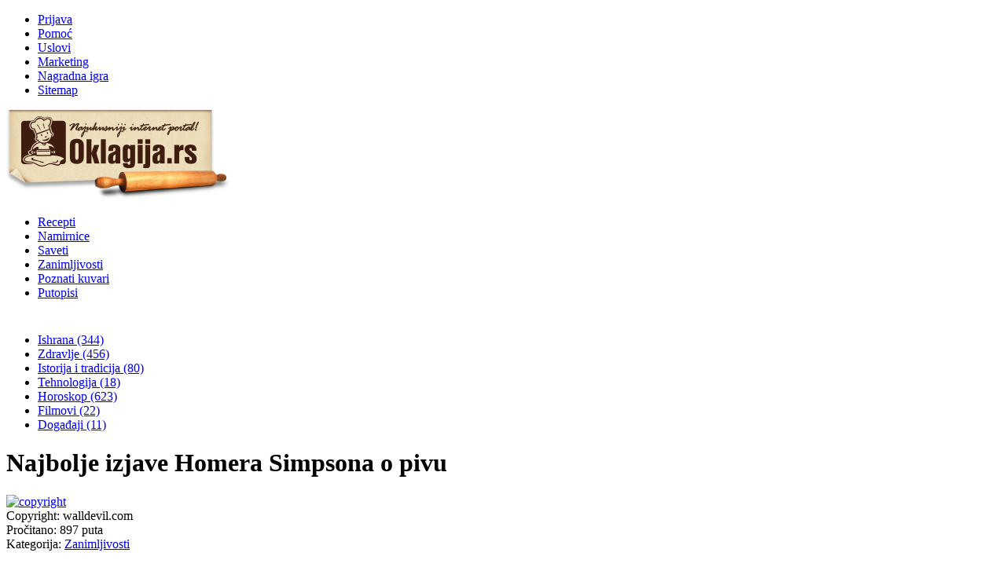

--- FILE ---
content_type: text/html; charset=utf-8
request_url: https://www.google.com/recaptcha/api2/aframe
body_size: 268
content:
<!DOCTYPE HTML><html><head><meta http-equiv="content-type" content="text/html; charset=UTF-8"></head><body><script nonce="JiD1Yz5TbPcJTyaHs5UBXw">/** Anti-fraud and anti-abuse applications only. See google.com/recaptcha */ try{var clients={'sodar':'https://pagead2.googlesyndication.com/pagead/sodar?'};window.addEventListener("message",function(a){try{if(a.source===window.parent){var b=JSON.parse(a.data);var c=clients[b['id']];if(c){var d=document.createElement('img');d.src=c+b['params']+'&rc='+(localStorage.getItem("rc::a")?sessionStorage.getItem("rc::b"):"");window.document.body.appendChild(d);sessionStorage.setItem("rc::e",parseInt(sessionStorage.getItem("rc::e")||0)+1);localStorage.setItem("rc::h",'1768924179737');}}}catch(b){}});window.parent.postMessage("_grecaptcha_ready", "*");}catch(b){}</script></body></html>